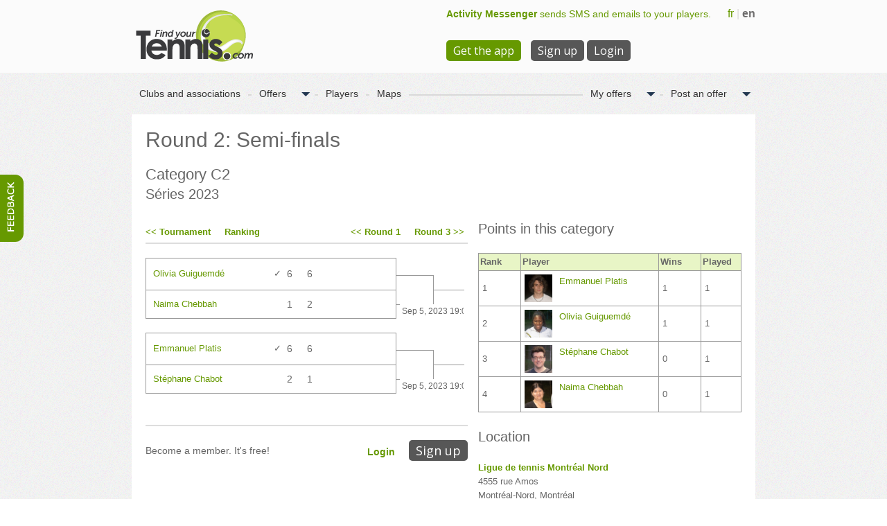

--- FILE ---
content_type: text/html; charset=utf-8;
request_url: https://findyourtennis.com/tournament/round/1497/651
body_size: 7219
content:
<!doctype>
<html lang="en">
<head>
	<title>Séries 2023, Category C2, Round 2: Semi-finals - Find Your Tennis</title>
			<link rel="alternate" hreflang="fr" href="/tournoi/ronde/1497/651"/>
	
	<link href="/img/favicon.ico" rel="shortcut icon" type="image/x-icon"/>
	<link href="/img/favicon_114.png" rel="apple-touch-icon"/>
	
	<meta http-equiv="Content-Type" content="text/html; charset=utf-8;"/>
	<meta http-equiv="content-language" content="en"/>
	<meta property="og:tag title" content="Find Your Tennis : Online league and tournament management for amateur tennis."/>
	<meta property="og:tag type" content="sports_league"/>
	<meta property="og:tag image" content="/img/logo.png"/>
	<meta property="og:tag url" content="https://www.findyourtennis.com"/>
	<meta property="og:tag site_name" content="Find Your Tennis"/>
	<meta property="og:tag app_id" content="157140771047347"/>
	
		
	<link href="/css/fyt-font/style.css?v=601f2ff773302027c27c84636e5b4422" rel="stylesheet" type="text/css" media="all" charset="utf-8"/>
	<!--[if lte IE 7]><script src="/css/fyt-font/ie7/ie7.js"></script><![endif]-->
	
	<link href="/css/tennis.css?v=601f2ff773302027c27c84636e5b4422" rel="stylesheet" type="text/css" media="all" charset="utf-8"/>
		    <link href="https://fonts.googleapis.com/css?family=Open+Sans:400,800,700,600,300,400italic,600italic" rel="stylesheet" type="text/css"/>
	
	<script type="text/javascript">if(!window.console)window.console={log:function(){}};</script>
	
			<script type="text/javascript" src="https://maps.googleapis.com/maps/api/js?sensor=true&language=en"></script>
		
			<script src="/js/jquery-1.10.2.min.js?v=601f2ff773302027c27c84636e5b4422" type="text/javascript"></script>
		<script src="/js/3rd.min.js?v=601f2ff773302027c27c84636e5b4422" type="text/javascript"></script>
		<script src="/js/tennis.min.js?v=601f2ff773302027c27c84636e5b4422" type="text/javascript"></script>
		
		
	<script type="text/javascript">window.Tennis=_.extend({},Backbone.Events);</script>
	
	<link href="/js/select2/select2.css" rel="stylesheet" type="text/css" charset="utf-8"/>
		
	<link href="/css/jquery.slk.css" rel="stylesheet" type="text/css" charset="utf-8"/>
	
			<link href="/js/feedback/feedback.css" rel="stylesheet" type="text/css" charset="utf-8"/>
		<script src="/js/feedback/feedback.js" type="text/javascript"></script>
		
	<script type="text/javascript">var _gaq=_gaq||[];_gaq.push(['_setAccount','UA-27725440-1']);_gaq.push(['_trackPageview']);(function(){var ga=document.createElement('script');ga.type='text/javascript';ga.async=true;ga.src=('https:'==document.location.protocol?'https://ssl':'http://www')+'.google-analytics.com/ga.js';var s=document.getElementsByTagName('script')[0];s.parentNode.insertBefore(ga,s);})();</script>
</head>

<body class="">
<img id="print-logo" src="/img/logo_mobile.png" alt="FYT"/><noscript><div id="noscript-warning">Find Your Tennis requires Javascript to work. Please activate Javascript in your browser or try another browser.</div></noscript>
<div id="fb-root"></div>
<script type="text/javascript">window.fbAsyncInit=function(){FB.init({appId:'157140771047347',channelURL:'https://findyourtennis.com/html/fb_channel.html',status:true,cookie:true,oauth:true,xfbml:true});$('div.facebook').show();};(function(d){var js,id='facebook-jssdk';if(d.getElementById(id)){return;}
js=d.createElement('script');js.id=id;js.async=true;js.src="//connect.facebook.net/en_US/all.js";d.getElementsByTagName('head')[0].appendChild(js);}(document));</script>


<div class="header_container">
	<div id="header">
					
			<h1 id="logo" class="fl english"><a href="/" title="Find Your Tennis : Online league and tournament management for amateur tennis.">Find Your Tennis : Online league and tournament management for amateur tennis.</a></h1>
			<!--<h2 id="location" class="fl"><a title="in Québec">Montr&eacute;al</a></h2>-->
			<div id="header_menu" class="fr">
				<div id="lang_menu">
											<a href="https://activitymessenger.com" style="font-size:14px; margin-right:20px;" title="Discover Acctivity Messenger, the messaging tool for your organization. Send text messages and emails to your players easily. Built by Martin Drapeau, the person behind Find Your Tennis.">
							<strong>Activity Messenger</strong> sends SMS and emails to your players.
						</a>
																<a id="switch-lang" href="/tournoi/ronde/1497/651">fr</a> | <span>en</span>
														</div>
				<div id="login_menu">
																		<a class="register_organization button green" href="https://mytennis.app">Get the app</a>
							<a class="signup button" href="/signup">Sign up</a>
							<a class="login button" href="https://findyourtennis.com/login?url=%2Ftournament%2Fround%2F1497%2F651">Login</a>
															</div>
			</div>
			
			</div>
</div>
<div class="middle_container">
	<div id="container">
					
						<script type="text/javascript">$(document).ready(function(){DropMenu.show({target_em:$('#offer_drop_menu')});DropMenu.show({target_em:$('#player_drop_menu')});DropMenu.show({target_em:$('#actions_drop_menu')});$('#actions_drop_menu a.add_partner').click(function(e){e.preventDefault();InviteDialog.show();return false;});});</script>

<div id="menu" class="menu">
	<div class="fl">
		<a href="/organizations" class="item " title="Featured clubs and associations">Clubs and associations</a>
	</div>
	
<div id="offer_drop_menu" class="fl">
	<a href="/offers" class="item all" title="See all offers">
				<span class="text">Offers</span>
	</a>
	<a href="#" class="item down" title="Filter by type of offer" rel="nofollow">&nbsp;<img src="/img/down.png" alt="\/"/></a>
	<ul class="options" style="display:none;">
					<li>
									<li><a href="/offers" class="all" title="See all offers">
												<span class="text">All offers</a>
					</a>
							</li>
					<li>
									<div class="separator">&nbsp;</div>
							</li>
					<li>
									<li><a href="/offers?type=partner" class="partner" title="Looking for someone to hit the ball with">
												<span class="text">Looking for a partner</a>
					</a>
							</li>
					<li>
									<li><a href="/offers?type=league" class="league" title="Looking for players to join a league">
												<span class="text">League</a>
					</a>
							</li>
					<li>
									<li><a href="/offers?type=tournament" class="tournament" title="Looking for players to register for a tournament">
												<span class="text">Tournament</a>
					</a>
							</li>
					<li>
									<li><a href="/offers?type=lessons" class="lessons" title="Lessons - Tennis coach available">
												<span class="text">Lessons - Coach available</a>
					</a>
							</li>
					<li>
									<li><a href="/offers?type=replacement" class="replacement" title="Looking for one or many replacement player(s)">
												<span class="text">Looking for a replacement</a>
					</a>
							</li>
					<li>
									<li><a href="/offers?type=practice" class="singles" title="Looking for a player to practice with">
												<span class="text">Practice</a>
					</a>
							</li>
					<li>
									<li><a href="/offers?type=singles" class="singles" title="Looking for a player for a singles match">
												<span class="text">Singles match</a>
					</a>
							</li>
					<li>
									<li><a href="/offers?type=doubles" class="doubles" title="Looking for player(s) for a doubles match">
												<span class="text">Doubles match</a>
					</a>
							</li>
					<li>
									<li><a href="/offers?type=vacant_court" class="vacant_court" title="Looking for someone to take a vacant court">
												<span class="text">Vacant court</a>
					</a>
							</li>
			</ul>
</div>	<div class="fl">
		<a href="/players" class="item " title="Most active players">Players</a>
	</div>
	<div class="fl">
		<a href="/maps" class="item" title="Find a tennis court or club near you.">Maps</a>
	</div>
	
<div id="actions_drop_menu" class="fr">
	<a href="/offer/create" class="item offer_create" title="Find a partner or players for a tournament." rel="nofollow">
				<span class="text">Post an offer</span>
	</a>
	<a href="#" class="item down" title="Filter by type of offer" rel="nofollow">&nbsp;<img src="/img/down.png" alt="\/"/></a>
	<ul class="options" style="display:none;">
					<li>
									<li><a href="/offer/create" rel="nofollow" class="offer_create" title="Find a partner or players for a tournament.">
												<span class="text">Post an offer</a>
					</a>
							</li>
					<li>
									<li><a href="/offer/create?type=league" rel="nofollow" class="offer_create" title="Create and manage your league.">
												<span class="text">Create a league</a>
					</a>
							</li>
					<li>
									<li><a href="/offer/create?type=tournament" rel="nofollow" class="offer_create" title="Create and manage your tournament.">
												<span class="text">Create a tournament</a>
					</a>
							</li>
					<li>
									<li><a href="/en/match/create" rel="nofollow" class="create_match" title="Log your score and track your statistics.">
												<span class="text">Log a match</a>
					</a>
							</li>
					<li>
									<div class="separator">&nbsp;</div>
							</li>
					<li>
									<li><a href="/organizations/register" rel="nofollow" class="register_organization" title="Register your Club or Association">
												<span class="text">Register your Club or Association</a>
					</a>
							</li>
			</ul>
</div>	
<div id="player_drop_menu" class="fr">
	<a href="/player/offers/" class="item my_offers" title="See offers I have created or taken" rel="nofollow">
				<span class="text">My offers</span>
	</a>
	<a href="#" class="item down" title="Filter by type of offer" rel="nofollow">&nbsp;<img src="/img/down.png" alt="\/"/></a>
	<ul class="options" style="display:none;">
					<li>
									<li><a href="/player/offers/" rel="nofollow" class="my_offers" title="See offers I have created or taken">
												<span class="text">My offers</a>
					</a>
							</li>
					<li>
									<li><a href="/player/partners/" rel="nofollow" class="my_partners" title="See players in my tennis network">
												<span class="text">My partners</a>
					</a>
							</li>
					<li>
									<li><a href="/player/matches/" rel="nofollow" class="my_matches" title="See my tennis matches">
												<span class="text">My matches</a>
					</a>
							</li>
					<li>
									<li><a href="/player/" rel="nofollow" class="my_profile" title="See my profile">
												<span class="text">My profile</a>
					</a>
							</li>
			</ul>
</div>	<div class="clear"></div>
</div><style type="text/css">#form div.matches{width:460px}#form div.matches table.tournament.matches{margin:0}</style>

<script type="text/javascript">$(document).ready(function(){window.round={"id":1497,"type":"round_of_4","match_type":"singles","name":"","category_id":651,"offer_id":637,"created_on":"2023-08-30 14:27:49","start":null,"end":null,"description":"","deleted":0,"num":2,"prev_id":1489,"next_id":1513,"title":"Round 2: Semi-finals","match_ids":[16386,16387],"played_match_ids":[16386,16387],"winner_ids":[18075,12618],"loser_ids":[18113,2342]};window.category={"id":651,"type":"singles","name":"C2","offer_id":637,"created_on":"2023-08-27 00:50:05","deleted":0,"description":"","user_ids":[18075,2342,12618,18107,12616,18106,18062,18113],"user_points":{"18075":0,"2342":0,"12618":0,"18107":0,"12616":0,"18106":0,"18062":0,"18113":0},"user_rank_categories":{"18075":null,"2342":null,"12618":null,"18107":null,"12616":null,"18106":null,"18062":null,"18113":null},"title":"Category C2"};window.offer={"id":637,"app":"1","type":"tournament","image":"\/img\/type\/tournament.png","start":"2023-08-28 00:00:00","end":"2023-09-14 00:00:00","owner_id":7,"facility_id":null,"organization_id":1,"taker_id":0,"title":"S\u00e9ries 2023","description":"","created_on":"2023-08-26 10:09:33","expires_on":null,"accepted_on":null,"draft":0,"court":"","cost":"0","level":"3+","spots":0,"external_url":null,"deleted":0,"communications":"email","ontake":"confirmed","tournament_league_instructions":null,"tournament_league_type":"fixed_categories","league_count_sets":"0","spots_left":0};window.users=[];window.matches=[{"id":16386,"type":"singles","user_id":18075,"other_id":18113,"user_partner_id":null,"other_partner_id":null,"user_team_id":null,"other_team_id":null,"created_on":"2023-08-30 14:27:49","played_on":"2023-09-05 19:00:00","allow_delete":1,"deleted":0,"draft":0,"title":"O Guiguemd\u00e9 vs N Chebbah, Sep 5, 2023 19:00","comment":"","user_comment":"","other_comment":"","user_partner_comment":"","other_partner_comment":"","user_points":null,"other_points":null,"offer_id":637,"facility_id":29,"court":"#3","organization_id":1,"round_id":null,"new_round_id":1497,"category_id":null,"new_category_id":651,"followup_match_id":null,"user_rank_category":null,"user_partner_rank_category":null,"other_rank_category":null,"other_partner_rank_category":null,"user_set1":6,"other_set1":1,"user_tie1":null,"other_tie1":null,"user_set2":6,"other_set2":2,"user_tie2":null,"other_tie2":null,"user_set3":null,"other_set3":null,"user_tie3":null,"other_tie3":null,"user_set4":null,"other_set4":null,"user_tie4":null,"other_tie4":null,"user_set5":null,"other_set5":null,"user_tie5":null,"other_tie5":null,"exception":null,"offer":{"id":637,"app":"1","type":"tournament","image":"\/img\/type\/tournament.png","start":"2023-08-28 00:00:00","end":"2023-09-14 00:00:00","owner_id":7,"facility_id":null,"organization_id":1,"taker_id":0,"title":"S\u00e9ries 2023","description":"","created_on":"2023-08-26 10:09:33","expires_on":null,"accepted_on":null,"draft":0,"court":"","cost":"0","level":"3+","spots":0,"external_url":null,"deleted":0,"communications":"email","ontake":"confirmed","tournament_league_instructions":null,"tournament_league_type":"fixed_categories","league_count_sets":"0","spots_left":0},"category":null,"round":null,"user":{"id":18075,"facebook_id":null,"name":"Olivia Guiguemd\u00e9","born_on":null,"email":"omguiguemde@hotmail.com","new_email":null,"confirmed_emails":[],"level":0,"timezone":"UM5","voicephone":"","mobilephone":"4384917300","confirmed_mobilephones":[],"registered_on":"2022-05-14 05:21:19","last_visit_on":null,"image":"https:\/\/findyourtennis.s3.amazonaws.com\/img\/user\/180759ZsrPMNI.png","referrer_id":null,"type":"player","facility_id":null,"organization_id":null,"lang":"fr","city":null,"saying":null,"rank":null,"newsletter":1,"deleted":0,"duplicate":0,"title":"Olivia Guiguemd\u00e9","short_name":"O Guiguemd\u00e9","unclaimed":false,"points":0,"ranking":2,"played":3,"won":2},"user_partner":null,"other":{"id":18113,"facebook_id":null,"name":"Naima Chebbah","born_on":null,"email":"naimachebbah52@gmail.com","new_email":null,"confirmed_emails":["naimachebbah52@gmail.com"],"level":3,"timezone":"UM5","voicephone":"","mobilephone":"4389782722","confirmed_mobilephones":[],"registered_on":"2023-05-31 17:10:16","last_visit_on":"2023-06-29 18:07:08","image":"https:\/\/findyourtennis.s3.amazonaws.com\/img\/user\/181136WLls8rv.png","referrer_id":null,"type":"player","facility_id":null,"organization_id":null,"lang":"fr","city":"Montr\u00e9al","saying":null,"rank":null,"newsletter":1,"deleted":0,"duplicate":0,"title":"Naima Chebbah (3.0)","short_name":"N Chebbah","unclaimed":false,"points":0,"ranking":4,"played":2,"won":1},"other_partner":null,"user_team":null,"other_team":null,"winner_id":18075,"winner_partner_id":null,"winner_team_id":null,"facility":{"id":29,"name":"Calixa-Lavallee","description":"","courts":4,"surface":"","environment":"","phone":"","url":"","image":null,"region":"Montr\u00e9al","address":"4555 Rue d'Amos","borough":"Montr\u00e9al-Nord","city":"Montr\u00e9al","state":"QC","zip":"H1H 1P9","country":"CA","latitude":45.5986091,"longitude":-73.6401185,"timezone":"UM5","approved":"1","deleted":"0","fyt_url":"https:\/\/findyourtennis.com\/courts\/29\/Calixa-Lavallee,-Montr\u00e9al-Nord,-Montr\u00e9al","fyt_maps_url":"https:\/\/findyourtennis.com\/maps\/#latitude=45.5986091&longitude=-73.6401185&term=Calixa-Lavallee&object=facility29","long_name":"Calixa-Lavallee, Montr\u00e9al-Nord, Montr\u00e9al"},"users_title":"O Guiguemd\u00e9","others_title":"N Chebbah","context":"S\u00e9ries 2023","context_url":"\/offer\/637","played":true,"score":"6-1, 6-2"},{"id":16387,"type":"singles","user_id":12618,"other_id":2342,"user_partner_id":null,"other_partner_id":null,"user_team_id":null,"other_team_id":null,"created_on":"2023-08-30 14:27:49","played_on":"2023-09-05 19:00:00","allow_delete":1,"deleted":0,"draft":0,"title":"E Platis vs S Chabot, Sep 5, 2023 19:00","comment":"","user_comment":"","other_comment":"","user_partner_comment":"","other_partner_comment":"","user_points":null,"other_points":null,"offer_id":637,"facility_id":29,"court":"#4","organization_id":1,"round_id":null,"new_round_id":1497,"category_id":null,"new_category_id":651,"followup_match_id":null,"user_rank_category":null,"user_partner_rank_category":null,"other_rank_category":null,"other_partner_rank_category":null,"user_set1":6,"other_set1":2,"user_tie1":null,"other_tie1":null,"user_set2":6,"other_set2":1,"user_tie2":null,"other_tie2":null,"user_set3":null,"other_set3":null,"user_tie3":null,"other_tie3":null,"user_set4":null,"other_set4":null,"user_tie4":null,"other_tie4":null,"user_set5":null,"other_set5":null,"user_tie5":null,"other_tie5":null,"exception":null,"offer":null,"category":null,"round":null,"user":{"id":12618,"facebook_id":null,"name":"Emmanuel Platis","born_on":null,"email":"emmanp2003@gmail.com","new_email":null,"confirmed_emails":[],"level":0,"timezone":"UM5","voicephone":"","mobilephone":"5149729824","confirmed_mobilephones":[],"registered_on":"2021-05-24 02:38:56","last_visit_on":null,"image":"https:\/\/findyourtennis.s3.amazonaws.com\/img\/user\/12618IC5Ya1IW.png","referrer_id":null,"type":"player","facility_id":null,"organization_id":null,"lang":"en","city":null,"saying":null,"rank":null,"newsletter":1,"deleted":0,"duplicate":0,"title":"Emmanuel Platis","short_name":"E Platis","unclaimed":false},"user_partner":null,"other":{"id":2342,"facebook_id":null,"name":"St\u00e9phane Chabot","born_on":null,"email":"s.chabot@maestro.ca","new_email":null,"confirmed_emails":[],"level":0,"timezone":"UM5","voicephone":"4383823637","mobilephone":"4383972114","confirmed_mobilephones":[],"registered_on":"2016-08-19 20:40:21","last_visit_on":null,"image":"https:\/\/findyourtennis.s3.amazonaws.com\/img\/user\/2342aQCl6DWu.png","referrer_id":null,"type":"player","facility_id":29,"organization_id":1,"lang":"fr","city":"Montr\u00e9al","saying":null,"rank":null,"newsletter":1,"deleted":0,"duplicate":0,"title":"St\u00e9phane Chabot","short_name":"S Chabot","unclaimed":false},"other_partner":null,"user_team":null,"other_team":null,"winner_id":12618,"winner_partner_id":null,"winner_team_id":null,"facility":{"id":29,"name":"Calixa-Lavallee","description":"","courts":4,"surface":"","environment":"","phone":"","url":"","image":null,"region":"Montr\u00e9al","address":"4555 Rue d'Amos","borough":"Montr\u00e9al-Nord","city":"Montr\u00e9al","state":"QC","zip":"H1H 1P9","country":"CA","latitude":45.5986091,"longitude":-73.6401185,"timezone":"UM5","approved":"1","deleted":"0","fyt_url":"https:\/\/findyourtennis.com\/courts\/29\/Calixa-Lavallee,-Montr\u00e9al-Nord,-Montr\u00e9al","fyt_maps_url":"https:\/\/findyourtennis.com\/maps\/#latitude=45.5986091&longitude=-73.6401185&term=Calixa-Lavallee&object=facility29","long_name":"Calixa-Lavallee, Montr\u00e9al-Nord, Montr\u00e9al"},"users_title":"E Platis","others_title":"S Chabot","context":"","context_url":"","played":true,"score":"6-2, 6-1"}];$('table.tournament.matches').bindMatches(window.matches,'/tournament/');var form_em=$('#form');var buttons_em=form_em.find('a.button, a.no_button');var send_em=form_em.find('a.send');var message_em=form_em.find('p.ajax_reply');send_em.click(function(e){e.preventDefault();if(send_em.hasClass('disabled'))return false;var message=window.lang.get('check_this_out')+'\n';message+=offer['title']+', '+category['title']+', '+round['title']+'\n';message+=location.href;SendMessageManyDialog.show({users:window.partners,title:window.lang.get('send_to_partners'),message:message});return false;});$('a.modify_round').click(function(e){e.preventDefault();var $dialog=EditNewRoundDialog.show({round:round,category:category,offer:offer,url:$(this).attr('href')});return false;});$('a.delete_round').click(function(e){e.preventDefault();var button_em=$(this);r=confirm(window.lang.get('round_confirm_delete'));if(!r)return false;message_em.removeClass('ok error').html(window.lang.get('ajax_wait'));buttons_em.addClass('disabled');_.ajax($(this).attr('href'),'GET',null,'json',function(object){if(object.code=='ok'){message_em.addClass('ok').html(object.content);if(object.redirect)window.location=object.redirect;}else{buttons_em.removeClass('disabled');message_em.addClass('error').html(object.content);}});return false;});$('a.add_round').click(function(e){e.preventDefault();var url=$(this).attr('href');_.ajax('/api/category/'+category.id,'GET',null,'json',function(object){if(object.code=='ok'){var $dialog=AddNewRoundDialog.show({category:object.content,offer:offer,url:url,users:users});}else{alert(object.content);}});return false;});});</script>

<div class="full_pane">
	<div class="page_title">
		<h1>Round 2: Semi-finals</h1>
		<h2>Category C2</h2>
		<h3>Séries 2023</h3>
	</div>
	<div class="fl left_pane">
		<form class="form" method="post" action="#" id="form">
			
			<div class="links">
				<a class="fl back" href="/tournament/637">&lt;&lt; Tournament</a>
				<a class="fl rankings" href="/tournament/ranking/637">Ranking</a>
									<a class="fr next" href="/tournament/round/1513/651">Round 3 &gt;&gt;</a>
													<a class="fr prev" href="/tournament/round/1489/651">&lt;&lt; Round 1</a>
								<div class="clear"></div>
			</div>
			
			<div class="separator">&nbsp;</div>
			
			<div class="matches">
				<table class="tournament matches">
	<tbody>
										<tr class="user">
				<td rowspan="2" class="user player">
					<div class="user player" match_id="16386">
																<a href="/player/18075" title="Olivia Guiguemdé. See player profile.">
			Olivia Guiguemdé		</a>
															<div class="fr user marker" title="">
															&#10003;
														</div>
							<div class="clear"></div>
											</div>
				</td>
				<td rowspan="2" class="user score">
					<input class="set " type="text" name="user_set1" match_id="16386" value="6" readonly="readonly" tabindex="100"/>
					<input class="set " type="text" name="user_set2" match_id="16386" value="6" readonly="readonly" tabindex="102"/>
					<input class="set " type="text" name="user_set3" match_id="16386" value="" readonly="readonly" tabindex="104"/>
									</td>
				<td class="empty border-bottom drop_menu config">
									</td>
				<td class="empty">&nbsp;</td>
			</tr>
			<tr>
				<td class="empty border-right">&nbsp;</td>
				<td class="empty border-bottom">&nbsp;</td>
			</tr>
			<tr class="other">
				<td rowspan="2" class="other player">
					<div class="other player" match_id="16386">
																<a href="/player/18113" title="Naima Chebbah (3.0). See player profile.">
			Naima Chebbah		</a>
															<div class="fr other marker" title="">
															</div>
							<div class="clear"></div>
											</div>
				</td>
				<td rowspan="2" class="other score">
					<input class="set " type="text" name="other_set1" match_id="16386" value="1" readonly="readonly" tabindex="101"/>
					<input class="set " type="text" name="other_set2" match_id="16386" value="2" readonly="readonly" tabindex="103"/>
					<input class="set " type="text" name="other_set3" match_id="16386" value="" readonly="readonly" tabindex="105"/>
									</td>
				<td class="empty border-bottom border-right">&nbsp;</td>
				<td class="empty">&nbsp;</td>
			</tr>
			<tr>
				<td class="empty played_on">
											<input class="played_on " type="text" name="played_on" match_id="16386" value="Sep 5, 2023 19:00" readonly="readonly"/>
									</td>
			</tr>
			<tr>
				<td class="empty">&nbsp;</td>
				<td class="empty"></td>
				<td class="empty">&nbsp;</td>
				<td class="empty">&nbsp;</td>
			</tr>
								<tr class="user">
				<td rowspan="2" class="user player">
					<div class="user player" match_id="16387">
																<a href="/player/12618" title="Emmanuel Platis. See player profile.">
			Emmanuel Platis		</a>
															<div class="fr user marker" title="">
															&#10003;
														</div>
							<div class="clear"></div>
											</div>
				</td>
				<td rowspan="2" class="user score">
					<input class="set " type="text" name="user_set1" match_id="16387" value="6" readonly="readonly" tabindex="110"/>
					<input class="set " type="text" name="user_set2" match_id="16387" value="6" readonly="readonly" tabindex="112"/>
					<input class="set " type="text" name="user_set3" match_id="16387" value="" readonly="readonly" tabindex="114"/>
									</td>
				<td class="empty border-bottom drop_menu config">
									</td>
				<td class="empty">&nbsp;</td>
			</tr>
			<tr>
				<td class="empty border-right">&nbsp;</td>
				<td class="empty border-bottom">&nbsp;</td>
			</tr>
			<tr class="other">
				<td rowspan="2" class="other player">
					<div class="other player" match_id="16387">
																<a href="/player/2342" title="Stéphane Chabot. See player profile.">
			Stéphane Chabot		</a>
															<div class="fr other marker" title="">
															</div>
							<div class="clear"></div>
											</div>
				</td>
				<td rowspan="2" class="other score">
					<input class="set " type="text" name="other_set1" match_id="16387" value="2" readonly="readonly" tabindex="111"/>
					<input class="set " type="text" name="other_set2" match_id="16387" value="1" readonly="readonly" tabindex="113"/>
					<input class="set " type="text" name="other_set3" match_id="16387" value="" readonly="readonly" tabindex="115"/>
									</td>
				<td class="empty border-bottom border-right">&nbsp;</td>
				<td class="empty">&nbsp;</td>
			</tr>
			<tr>
				<td class="empty played_on">
											<input class="played_on " type="text" name="played_on" match_id="16387" value="Sep 5, 2023 19:00" readonly="readonly"/>
									</td>
			</tr>
			<tr>
				<td class="empty">&nbsp;</td>
				<td class="empty"></td>
				<td class="empty">&nbsp;</td>
				<td class="empty">&nbsp;</td>
			</tr>
			</tbody>
</table>			</div>
			<br/>
			
			<div class="separator">&nbsp;</div>

			<div class="buttons">
									<div class="fl not_logged_action">Become a member. It's free!</div>
<a class="fr button signup" href="/signup">Sign up</a>
<a class="fr no_button login" href="https://findyourtennis.com/login?url=%2Ftournament%2Fround%2F1497%2F651">Login</a>								<div class="clear"></div>
			</div>
			
			<p class="print ajax_reply">&nbsp;</p>
		</form>
	</div>
	<div class="fl right_pane">

			<h3>Points in this category</h3>
		<br/>
		<table class="rankings">
	<tbody>
		<tr>
			<th class="ranking">Rank</th>
			<th class="player">Player</th>
			<th class="points">Wins</th>
							<th class="played">Played</th>
					</tr>
								<tr id="player_12618">
				<td class="ranking">1</td>
				<td class="player">
					<div class="fl image"><img src="https://findyourtennis.s3.amazonaws.com/img/user/12618IC5Ya1IW.png" alt="Emmanuel Platis"/></div>
					<div class="fl info">
						<div class="name">			<a href="/player/12618" title="Emmanuel Platis. See player profile.">
			Emmanuel Platis		</a>
	</div>
													<div class="subtitle"></div>
											</div>
					<div class="clear"></div>
				</td>
				<td class="points">1</td>
									<td class="played">1</td>
							</tr>
						<tr id="player_18075">
				<td class="ranking">2</td>
				<td class="player">
					<div class="fl image"><img src="https://findyourtennis.s3.amazonaws.com/img/user/180759ZsrPMNI.png" alt="Olivia Guiguemdé"/></div>
					<div class="fl info">
						<div class="name">			<a href="/player/18075" title="Olivia Guiguemdé. See player profile.">
			Olivia Guiguemdé		</a>
	</div>
													<div class="subtitle"></div>
											</div>
					<div class="clear"></div>
				</td>
				<td class="points">1</td>
									<td class="played">1</td>
							</tr>
						<tr id="player_2342">
				<td class="ranking">3</td>
				<td class="player">
					<div class="fl image"><img src="https://findyourtennis.s3.amazonaws.com/img/user/2342aQCl6DWu.png" alt="Stéphane Chabot"/></div>
					<div class="fl info">
						<div class="name">			<a href="/player/2342" title="Stéphane Chabot. See player profile.">
			Stéphane Chabot		</a>
	</div>
													<div class="subtitle"></div>
											</div>
					<div class="clear"></div>
				</td>
				<td class="points">0</td>
									<td class="played">1</td>
							</tr>
						<tr id="player_18113">
				<td class="ranking">4</td>
				<td class="player">
					<div class="fl image"><img src="https://findyourtennis.s3.amazonaws.com/img/user/181136WLls8rv.png" alt="Naima Chebbah"/></div>
					<div class="fl info">
						<div class="name">			<a href="/player/18113" title="Naima Chebbah (3.0). See player profile.">
			Naima Chebbah		</a>
	</div>
													<div class="subtitle"></div>
											</div>
					<div class="clear"></div>
				</td>
				<td class="points">0</td>
									<td class="played">1</td>
							</tr>
						</tbody>
</table>		<br/>
		
			<h3>Location</h3>
		
<script type="text/javascript">$(document).ready(function(){Map.codeRecord({"id":1,"name":"Ligue de tennis Montr\u00e9al Nord","description":"","phone":"514-258-2419","email":"","url":"https:\/\/tennismontrealnord.ca","image":"https:\/\/findyourtennis.s3.amazonaws.com\/img\/organization\/1sje14S9A.png","facebook_url":"","region":"Montr\u00e9al","address":"4555 rue Amos","borough":"Montr\u00e9al-Nord","city":"Montr\u00e9al","state":"","zip":"","country":"CA","latitude":45.5970934,"longitude":-73.6386046,"timezone":"UM5","approved":"1","deleted":"0","fyt_url":"https:\/\/findyourtennis.com\/organizations\/1\/Ligue-de-tennis-Montr\u00e9al-Nord,-Montr\u00e9al-Nord,-Montr\u00e9al","fyt_maps_url":"https:\/\/findyourtennis.com\/maps\/#latitude=45.5970934&longitude=-73.6386046&term=Ligue+de+tennis+Montr%C3%A9al+Nord&object=organization1","long_name":"Ligue de tennis Montr\u00e9al Nord, Montr\u00e9al-Nord, Montr\u00e9al","facility_ids":[2,29,33,34],"owner_id":null,"owner":null});});</script>

<script type="text/template" id="facility_template">
	<div class="fl left">
		<div class="name"><a href="<%=fyt_url%>" target="_blank"><%=name%></a></div>
		<div class="address"><%=Map.record2addressPrint({address:address, borough:borough, city:city, zip:zip, phone:phone}, "<br/>")%></div>
		<% if (url && url.length) { %>
			<div class="url"><a href="<%=url%>" target="_blank"><%=url%></a></div>
		<% } %>
	</div>
	<div class="fr right">
		<div class="courts"><%=courts%> courts</div>
	</div>
	<div class="clear"></div>
	</script>

<script type="text/template" id="organization_template">
	<div class="fl left">
		<div class="name"><a href="<%=fyt_url%>" target="_blank"><%=name%></a></div>
		<div class="address"><%=Map.record2addressPrint({address:address, borough:borough, city:city, zip:zip, phone:phone}, "<br/>")%></div>
		<% if (url && url.length) { %>
			<div class="url"><a href="<%=url%>" target="_blank"><%=url%></a></div>
		<% } %>
	</div>
	<div class="fr right">
	</div>
	<div class="clear"></div>
	</script>


<div id="facility_address" class="map_address">
		</div>

<div id="organization_address" class="map_address">
	<div class="fl left">
	<div class="name"><a href="https://findyourtennis.com/organizations/1/Ligue-de-tennis-Montréal-Nord,-Montréal-Nord,-Montréal" target="_blank">Ligue de tennis Montréal Nord</a></div>
	<div class="address">4555 rue Amos<br/>Montréal-Nord, Montréal<br/>CA<br/>514-258-2419<br/></div>
			<div class="url"><a href="https://tennismontrealnord.ca" target="_blank">https://tennismontrealnord.ca</a></div>
	</div>
<div class="fr right">
</div>
<div class="clear"></div>
	</div>		<br/>
				
	<h3>Regulations</h3>
			<div class="no_instructions">There are no terms or instructions</div>
	</div>	<div class="clear"></div>
</div>
			
			</div>
</div>

<div id="footer">
			
		<ul class="fl nav">
			<li><div class="fb-like" data-send="false" data-width="250" data-show-faces="false" data-href="https://www.findyourtennis.com"></div></li>
		</ul>
		<ul class="fr nav">
							<li class="fl"><a href="/app/mobile/1?url=https%3A%2F%2Ffindyourtennis.com%2Ftournament%2Fround%2F1497%2F651" rel="nofollow">Mobile</a></li>
						<li class="fl"><a href="/">Home</a></li>
			<li class="fl"><a href="https://mytennis.app">Get the app</a></li>
			<li class="fl"><a href="/help">Help</a></li>
			<li class="fl"><a href="/about">About Us</a></li>
			<li class="fl"><a href="/html/privacy.html">Privacy</a></li>
			<li class="fl"><a href="/html/terms.html">Terms</a></li>
		</ul>
		<div class="clear"></div>
		<div class="copyright">&copy; 2011-2018 Find Your Tennis</div>
		
	</div>

</body>
</html>

--- FILE ---
content_type: text/html; charset=utf-8
request_url: https://findyourtennis.com/app/getEssentials?_=1768912426718
body_size: 15887
content:
{"content":{"lang":{"language":"english","alias":"en","dictionary":{"":"","find_your_tennis":"Find Your Tennis","find_your_tennis_url":"www.findyourtennis.com","offer":"Offer","offers":"Offers","1_other_offer":"1 other offer","other_offers":"%s other offers","partners":"Partners","signup":"Sign up","settings":"Settings","save":"Save","saving":"Saving...","login":"Login","submit":"Submit","logout":"Logout","welcome":"Welcome","or":"or","at":"at","re":"Re","name":"Name","email":"Email","sms":"SMS","both":"Both","password":"Password","confirm":"Confirm","level":"Level","level_num":"Level %z","level_of_play":"Level of play","levels_of_play":"Levels of play","level_of_play_num":"Level of play %z","title":"Title","mobilephone":"Mobile phone","mobile":"Mobile","home":"Home","voicephone":"Telephone","facility":"Facility","organization":"Organization","organizations":"Organizations","club":"Club","clubs":"Clubs","association":"Association","league":"League","tour":"Tour","address":"Address","type_of_offer":"Type of offer","communications":"Communications","preview":"Preview","create":"Create","see_offer":"See offer","manage_offer":"Manage offer","see_match":"See match","manage_match":"Manage match","publish":"Publish","take":"Take","contact":"Contact","accept":"Accept","decline":"Decline","na":"NA","available_courts":"Available courts","court":"Court","courts":"courts","favorite_court":"Favorite court","cost":"Cost","date":"Date","time":"Time","start_time":"Start time","end_time":"End time","description":"Description","description_and_instructions":"Terms & instructions","regulations":"Regulations","warning":"Warning","setup":"Setup","choose_one":"Choose one","all":"All","all_offers":"All offers","any":"Any","find_all":"See all offers","vacant_court":"Vacant Court","vacant_court_many":"%s Vacant courts","match_single":"One player wanted","match_many":"%s players wanted","offer_posted_by":"Posted by %s","player":"Player","players":"Players","partner":"Partner","practice":"Practice","my_offers":"My offers","see_my_offers":"See offers I have created or taken","my_partners":"My partners","see_my_partners":"See players in my tennis network","my_profile":"My profile","see_my_profile":"See my profile","my_matches":"My matches","see_my_matches":"See my tennis matches","back":"Back","cancel":"Cancel","close":"Close","close_dialog":"Close dialog","delete":"Delete","restore":"Restore","modify":"Modify","end_offer":"End offer","cancel_offer":"Cancel offer","update":"Update","hello":"Hello","previous":"Previous","next":"Next","examples":"Examples","posted":"Posted","spots_available":"Spots available","courts_available":"Courts available","spots":"spots","spot":"spot","fulfilled":"Fulfilled","spots_left":"%s spots left","spot_left":"1 spot left","courts_left":"%s courts left","court_left":"1 court left","remove":"Remove","send":"Send","select_all":"Select all","clear_all":"Clear all","clear":"Clear","message":"Message","messages":"Messages","help":"Help","faq":"FAQ","frequently_asked_questions":"Frequently Asked Questions","links":"Links","person_in_charge":"Person in charge","website":"Website","facebook_page":"Facebook page","book_online":"book online","coordinates":"coordinates","tel":"Tel","cell":"Cell","full_site":"Full Site","share":"Share","external_url":"External link","registration_url":"Link to registration","expires_on":"Expires on %s","end_date":"End date","registration":"Registration","start":"Start","end":"End","add":"Add","offers_to_play_tennis":"Offers to play tennis","comment":"Comment","city":"City","state_province":"State or province","country":"Country","type":"Type","no":"No","yes":"Yes","winner":"winner","loser":"defeated","winners":"winners","losers":"defeated","generic_action_not_logged":"Become a member. It's free!","instructions":"Instructions","location":"Location","email_was_sent":"An email was sent.","optional":"Optional","replacement":"Replacement","replacements":"Replacements","team":"Team","teams":"Teams","captain":"Captain","fixture":"Fixture","fixtures":"Fixtures","directions":"Getting there","incomplete":"Incomplete","print":"Print","brackets":"Brackets","see_more":"See more","open":"Open","administrator":"Administrator","administrators":"Administrators","sponsors":"Sponsors","today":"Today","ajax_wait":"Please wait...","ajax_success":"Success! Please wait...","ajax_not_logged_in":"You are no longer logged in!","ajax_message_sent":"Your message was sent.","ajax_message_saved":"Your message was saved.","ajax_message_posted_sent":"Your message was posted and sent.","error_make_a_choice":"Please choose an option","error_permission_denied":"You do not have permission","error_already_account":"You already have an account. Please log in.","error_email_already_used":"This email is already used by another account.","error_mobilephone_already_used":"This mobile telephone number is already used by another account.","error_already_logged":"You are already logged in!","error_login_invalid":"Invalid email or password","error_login_email_not_confirmed":"Your email address is not confirmed. Please check your Inbox for an email from us.","error_invalid_email":"Invalid email %s","error_invalid_password":"Invalid password","error_invalid_current_password":"Invalid current password","error_password_length":"Your password is too short or too long. It must be between 4 and 20 characters.","error_password_confirm_not_match":"The confirmation password you entered does not match your password.","error_invalid_level":"Invalid level %s. Must be one of: 1.0, 1.5, 2.0, 2.5, 3.0, 3.5, 4.0, 4.5 or 5.0","error_invalid_lang":"Invalid language %s. Must be English or French.","error_invalid":"Invalid %s","error_invalid_attribute":"Invalid attribute %s","error_invalid_telephone":"Invalid telephone %s","error_missing_or_empty":"Missing or empty %s","error_missing":"Missing %s","error_empty":"Empty %s","error_start_end_time":"End time must be after start time","error_invalid_facility":"Please choose a facility","error_offer_permission_denied":"You do not have permission to change this offer","error_offer_not_in_future":"The offer must be for some time in the future","error_taker_cannot_be_owner":"You cannot take your own offer","error_accept_cannot_be_owner":"You cannot accept your own offer","error_offer_expired":"This offer has expired.","error_offer_fulfilled":"This offer is already fulfilled.","error_offer_not_enough_spots":"There are not enough spots left to add %s players.","error_already_taken_offer":"You have already accepted this offer.","error_player_already_on_offer":"%s has already accepted this offer.","error_unexpected":"Unexpected error","error_unexpected_sms_confirm":"Unexpected error. We will send you an SMS to confirm your telephone.","error_unexpected_sms":"Unexpected error. We will send you an SMS.","error_no_partner_chosen":"Please select at least one partner.","error_not_a_partner":"%s is not one of your partners.","error_no_message_entered":"Please type in a message.","error_message_too_long":"Your message is too long. Please keep it under 140 characters.","error_message_too_long_num":"Your message is too long. Please keep it under %z characters.","error_you_have_no_partners":"You have no playing partners. Please invite someone.","error_match_missing_player":"A match is missing a player.","error_no_account":"No account is linked to that email. Please create an account.","error_player_twice":"A player was entered twice.","site_tag":"Find Your Tennis : Online league and tournament management for amateur tennis.","site_location":"in Qu\u00e9bec","footer_home":"Home","footer_about_us":"About Us","footer_privacy":"Privacy","footer_terms":"Terms","filter_by_type":"Filter by type of offer","noscript_warning":"Find Your Tennis requires Javascript to work. Please activate Javascript in your browser or try another browser.","call_us":"Call us","offers_title":"Offers to play tennis : leagues, tournaments, find a playing partner, find a coach, find a remplacement.","site_meta_description":"Tools for clubs. Profiles for players. Offers to play tennis. Share your tennis life with the world.","our_partners":"Our partners","how_smallprint":"*Limited time offer","how_player_action":"Signup and get started","how_club_action":"Contact us to get started","how_player_title":"Tennis players","how_player_p1":"Create and manage your personal tennis profile for free.","how_player_p2":"Keep track of your match, league and tournament results.","how_player_p3":"Find a partner to play or practice with. Post an offer to find someone in your area and of your level of play.","how_player_p4":"Find courts, clubs and leagues across Quebec.","how_club_title":"Tennis clubs and leagues","how_club_p1":"Manage your leagues and tournaments.","how_club_p2":"Create and customize a dedicated page for your league.","how_club_p3":"Get dynamic leaderboards and match results.","how_club_p4":"Manage your page from your mobile devices.","cta_offer":"Find a partner or players for a tournament.","cta_offer_button":"Post an offer","cta_match":"Log your score and track your statistics.","cta_match_button":"Log a match","cta_partner":"Expand your tennis network. Keep contact information.","cta_partner_button":"Invite a friend","cta_league":"Create and manage your league.","cta_league_button":"Create a league","cta_tournament":"Create and manage your tournament.","cta_tournament_button":"Create a tournament","carousel1_title":"Find Your Tennis","carousel1_subtitle":"The online home of amateur tennis","carousel1_more":"Tools for clubs. Profiles for players.<br\/>Share your tennis life with the world.","carousel1_call_to_action":"Sign up now","carousel2_title":"Tennis Clubs","carousel2_subtitle":"Manage Leagues and Tournaments Online","carousel2_more":"Player registration, matches, rounds, leaderboards.<br\/>For your players and the world to see.","carousel2_call_to_action":"Browse featured clubs and associations","carousel3_title":"Tennis Players","carousel3_subtitle":"Your tennis life online","carousel3_more":"Keep track of your wins and losses, find a playing partner,<br\/>find a game. Share your tennis life with the world.","carousel3_call_to_action":"Browse the list of most active players","carousel4_title":"Maps","carousel4_subtitle":"Find a court or club near you","carousel4_more":"Made for mobile. At home or on the go. Try it out.","carousel4_call_to_action":"Go to Maps","signup_agree_terms":"By clicking on Sign up you agree to the <a href=\"\/html\/terms.html\" target=\"_blank\">Terms and Conditions<\/a>.","signup_facebook":"Sign up with Facebook","login_facebook":"Login with Facebook","login_facebook_welcome":"Welcome!","login_facebook_good_to_see_you":"Welcome back!","login_facebook_cancelled":"You cancelled connecting with Facebook","login_have_facebook":"Do you have a Facebook account?","login_with_facebook":"Login with Facebook","forgot_password":"Forgot your password?","forgot_password_page_title":"Forgot your password","forgot_password_email_input":"Please type in your email. We will send you a link to reset your password.","login_redirect_message":"Please login and we will take you to the page you wanted.","welcome_title":"Welcome to Find Your Tennis!","welcome_first_thing":"First things first: Set up your profile.","welcome_first_thing_p":"Tell us what your level of play is. Upload a picture so others can see you. And be sure to put in your mobile phone to receive game confirmations via text messages.","welcome_mobile_app":"If you signed up with the mobile application <strong>Tennis App<\/strong>, this step is optional. You may use the mobile app now. <strong>Find Your Tennis<\/strong> is the web version of the same software. You may use it as well.","thankyou_title":"Thank you for signing up!","thankyou_innstructions":"We sent you an email. It contains a link to confirm your email. Once you click on it, you will be able to log in.","thankyou_check_spam":"If you don't find that email in your Inbox, look in your Spam folder.","password_reset":"Password reset","password_reset_page_title":"Password Reset","password_reset_page_info":"Type in your new password","forgot_password_email_sent":"We sent you an email with a link to reset your password. Check your inbox.","email_password_reset_please":"Click here to reset your password.","email_password_reset_regards":"Hope to see you soon!","settings_page_title":"Your Settings","settings_update_success":"Your settings were changed.","settings_change_password":"Change password","settings_current_password":"Current password","settings_new_password":"New password","settings_confirm_password":"Confirm password","settings_change_password_success":"Password successfully changed!","settings_your_picture":"Your picture","settings_upload":"Upload an image","settings_upload_not_image":"The file you uploaded is not a valid image.","settings_missing":"Missing!","settings_missing_email":"Missing! Necessary for us to contact you.","settings_missing_level":"Level of play missing! For example 1.5 or 3.0.","settings_missing_mobilephone":"Mobile phone missing! Set it for us to reach you with text messages.","settings_missing_mobilephone_short":"Missing! Set it for us to reach you with text messages.","settings_missing_picture":"Your picture is missing!","settings_use_facebook_picture":"or Use your picture in Facebook","settings_confirm_new_email":"Your new email %s needs to be confirmed","settings_confirm_new_mobilephone":"Your mobile phone needs to be confirmed. Please check your text messages.","settings_confirm_email":"Your email %s needs to be confirmed. Please check your inbox.","settings_confirm_mobilephone":"Your mobile phone %s needs to be confirmed. Please check your text messages.","settings_email_changed":"Your email was confirmed and successfully changed.","settings_mobilephone_changed":"Your mobile phone was confirmed and successfully changed.","settings_mobilephone_confirmed":"Your mobile phone was confirmed.","settings_voicephone_changed":"Your telephone was successfully changed.","settings_note":"Note: Your email and telephone numbers will be kept private. They will be used solely to communicate with you on offers you have posted or taken. We will not spam you.","settings_mobilephone_reply_to_confirm":"To confirm your telephone, please reply to this message with: %s","settings_reset_male_image":"Use default image - male","settings_reset_female_image":"Use default image - female","language_for_communications":"Language for communications","francais":"French","english":"English","switch_mobile":"Switch to mobile","switch_web":"Leave mobile","switch_lang":"En fran\u00e7ais","see_my_public_profile":"See my public profile","player_profile":"Player profile","favortie_court":"Favorite court","player_profile_description":"%s's tennis profile. Statistics and match, league and tournament history.","player_profile_deleted":"Player profile was deleted","player_matches_description":"Tennis matches for %s. %s.","see_player_profile":"See player profile.","see_player_offers":"See player's offers","offers_player_has_number":"%s has %s offers","settings_newsletter":"I want to receive the Find Your Tennis newsletter by email","settings_date_of_birth":"Date of birth","newsletter":"newsletter","settings_click_to_see":"Click to modify your account settings.","about_why_title":"Why Find Your Tennis?","about_why_p1":"We want you to get out there and play tennis. We'll help you find a game, an available court or a tennis partner. We'll show you offers to play, even last minute.","about_why_p2":"Find Your Tennis began in the Greater Montr&eacute;al region and now covers the entire province of Quebec. If your region isn't represented yet, come back and see us in the future!","about_partnership_title":"Partner With Us","about_parternship_p1":"If you manage a private club or public tennis facility, you can post offers to fill missing players in leagues or tournaments. You can even fill up your  vacant courts last minute. Just sign up and get going!","about_contact_title":"Contact Us","about_contact_p1":"If you need help or have special requests, we're eager to help. Send us an email at <a href=\"mailto:info@findyourtennis.com\">info@findyourtennis.com<\/a>.","about_founders_title":"Who We Are","about_founders_p1":"Find Your Tennis was created by two guys who are passionate about tennis.","about_founders_martin":"<a href=\"http:\/\/ca.linkedin.com\/pub\/martin-drapeau\/1\/838\/61\" target=\"_blank\">Martin Drapeau<\/a> is the technical guy. Martin is also CTO at <a href=\"http:\/\/www.amilia.com\">Amilia<\/a>.","about_founders_alain":"<a href=\"http:\/\/www.linkedin.com\/pub\/alain-mussely\/42\/7b0\/127\" target=\"_blank\">Alain Mussely<\/a> is the business guy. Alain is also a pilot for Bombardier Flexjet.","about_contributors":"Design and graphics by <a href=\"http:\/\/alfonsorivas.com\/\" target=\"_blank\">Alfonso Rivas<\/a>.<br\/>Copy and translation by Julie Pronovost.","about_media_title":"Promotional Material","about_media_p1":"The following promotional material is available for download. It can be used in your presentations, websites, sports facilities, tennis leagues or community billboards.","logo":"Logo","about_media_flyer":"Promotional leaflet (5.5'' x 8.5'')","about_media_poster_11":"Poster (8.5'' x 11'')","about_media_poster_17":"Poster (11'' x 17'')","online_resources":"Online Resources","online_resources_description":"We built Find Your Tennis to be intuitive. If you're stuck its ok though. Here are some resources to help you. If all else fails, don't hesitate to contact us.","videos":"Videos","video_tutorials":"Videos tutorials","about_advertising":"Advertising","about_advertising_p":"You can advertise on Find Your Tennis. Currently we rent a 340x200 pixel card on content pages. Please inquire for pricing: by email at <a href=\"mailto:info@findyourtennis.com\">info@findyourtennis.com<\/a>.","feedback_title":"Feedback","feedback_tooltip":"Send us your feedback","feedback_your_email":"Your email address","feedback_your_feedback":"Your feedback","feedback_powered_by_planbox":"Powered by Planbox","feedback_error_valid_email":"Please provide a valid email address","feedback_error_missing_feedback":"Please type in your feedback","feedback_ajax_success":"We received your feedback. Thank you!","feedback_ajax_error":"There was an error.","create_offer":"Create an offer","create_offer_tooltip":"Create an offer - players wanted, vacant court, looking for a partner, or registration to a league","no_offers":"No offers found","choose_level":"Please choose a level","level_1.0":"1.0 Novice - First time playing","level_1.5":"1.5 Novice - Limited experience","level_2.0":"2.0 Beginner - Familiar with basic positions, obvious stroke weaknesses","level_2.5":"2.5 Beginner - Able to sustain short rally, weak court coverage","level_3.0":"3.0 Beginner - Consistent medium-paced shots, not comfortable with all strokes","level_3.5":"3.5 Intermediate - Improved stroke dependability and court coverage, lacks depth and variety","level_4.0":"4.0 Intermediate - Dependable and varied strokes, occasional errors","level_4.5":"4.5 Advanced - Starting to master power, spins and footwork, powerful first serve","level_5.0":"5.0 Advanced - Good shot anticipation, structured game, able to hit winners and force errors","create_offer_page_title":"Create an offer","create_offer_description_note":"Offers are public. Do not include your phone number or email. We will handle all communications.","create_offer_communications_note":"SMS is not available because you have not confirmed a mobile phone","create_offer_communications":"How shall we communicate with you?","preview_offer_page_title":"Your offer","modify_offer_page_title":"Modify your offer","create_offer_what":"What is your offer?","create_offer_find_players_for":"Find players for","create_offer_when":"When does it take place?","create_offer_when_expires_on":"When will this offer end?","create_offer_when_date_and_time":"Date and time","create_offer_where":"Where is it and how much does it cost?","create_offer_action":"When someone takes the offer...","create_offer_action_pending":"Put them in a pending list so I can accept who I want","create_offer_action_confirm":"Automatically confirm any takers","create_offer_action_url":"Send them to a URL","offer_singles":"Singles match","offer_doubles":"Doubles match","offer_partner":"Looking for a partner","offer_practice":"Practice","offer_lessons":"Lessons - Coach available","offer_replacement":"Looking for a replacement","offer_league":"League","offer_tournament":"Tournament","offer_vacant_court":"Vacant court","offer_singles_help":"<strong>Singles Match<\/strong>","offer_doubles_help":"<strong>Doubles Match<\/strong>","offer_partner_help":"<strong>Looking for a partner<\/strong>","offer_practice_help":"<strong>Looking to practice<\/strong>","offer_lessons_help":"<strong>Lessons - Coach available<\/strong>","offer_replacement_help":"<strong>Looking for a replacement<\/strong>","offer_league_help":"<strong>League<\/strong><br\/>Once your offer is created, click on the Rankings button to configure and manage your league.","offer_tournament_help":"<strong>Tournament<\/strong><br\/>Once your offer is created, click on the Rankings button to configure and manage your tournament.","offer_vacant_court_help":"<strong>Vacant court<\/strong>","offer_singles_title":"Looking for a player for a singles match","offer_doubles_title":"Looking for player(s) for a doubles match","offer_partner_title":"Looking for someone to hit the ball with","offer_practice_title":"Looking for a player to practice with","offer_lessons_title":"Lessons - Tennis coach available","offer_replacement_title":"Looking for one or many replacement player(s)","offer_league_title":"Looking for players to join a league","offer_tournament_title":"Looking for players to register for a tournament","offer_vacant_court_title":"Looking for someone to take a vacant court","offer_singles_instructions":"Please show up 15 minutes before.","offer_doubles_instructions":"Please show up 15 minutes before.","offer_partner_instructions":"Looking for someone to hit the ball with","offer_practice_instructions":"Looking for someone to practice with","offer_lessons_instructions":"(Type in details here)","offer_replacement_instructions":"(Type in details here)","offer_league_instructions":"(Type in details here)","offer_tournament_instructions":"(Type in details here)","offer_vacant_court_instructions":"Register at the front desk before your match.","offer_take_dialog_title":"Take this offer","offer_take_dialog_message_full":"This offer is full. But you can be on the waiting list.","offer_take_dialog_message_terms":"By taking this offer you accept terms set forth by %s.","offer_take_dialog_message_pending":"We will contact %s for you. You will then receive a confirmation message.","offer_take_dialog_message_contact":"You will then have each other's contact information.","offer_take_dialog_choice_email":"We will contact you by email.","offer_take_dialog_communication_choice":"How shall we contact you?","offer_take_dialog_note":"Others may want this offer as well. Don't be offended if you don't get it!","offer_taken_by":"Taken by %s","offer_taken_by_description_match":"%s will be on the court!","offer_taken_by_description_vacant_court":"%s will check-in before taking the court.","offer_taken_by_description_player":"%s and %s are now partners and connected!","offer_players_pending":"Players pending awaiting confirmation","offer_players_confirmed":"Players confirmed","offer_delete_confirm":"Are you sure you want to delete this offer?","offer_delete_confirm_takers":"Are you sure you want to delete this offer? People who have accepted your offer will automatically be notified.","offer_end_confirm":"Are you sure you want to end this offer?","offer_cancel_confirm":"Are you sure you want to cancel?","offer_confirmed_cancel_by_player_dialog_message":"Are you sure you want to cancel? We will contact %s to cancel and free your place.","offer_owner_remove_player_dialog_message":"Are you sure you want to remove this player? We will contact %s to cancel and free this place.","offer_message_deleted":"This offer was deleted.","offer_message_ended":"This offer has ended.","offer_message_league_ended":"This league has ended. Check out the rankings.","offer_message_tournament_ended":"This tournament has ended. Check out the rankings.","offer_message_review":"Review your offer. If all is well, click Publish.","offer_message_draft":"This offer is still only a draft and not officially published.","offer_message_confirmed":"Offer confirmed.","offer_message_fulfilled":"Offer was fulfilled.","offer_message_your_fulfilled":"Your offer was fulfilled.","offer_message_pending":"You have taken this offer. We are awaiting confirmation from the offerer.","offer_message_player_pending":"%s player pending.","offer_message_players_pending":"%s players pending.","offer_message_player_confirmed":"%s player confirmed.","offer_message_players_confirmed":"%s players confirmed.","offer_accept_confirm":"Are you sure you want to accept and confirm? We will send a confirmation to this person.","offer_accept_confirm_other":"Are you sure you want to accept and confirm? We will send a confirmation to this person, and politely notify the other person.","offer_accept_confirm_others":"Are you sure you want to accept and confirm? We will send a confirmation to this person. We will politely decline the other people.","offer_message_your_confirmed":"%s player(s) took your offer.","offer_message_outsiders_confirmed":"%s player(s) took this offer.","offer_player_new_partners":"%s's new partners","offer_action_not_logged":"Become a member to take this offer. Its free!","offer_add_players":"Add players","offer_add_players_dialog_info":"A message will be sent to each","offer_register_here":"Register here","update_profile":"Update profile","my_next_event":"My next event","offers_i_posted":"Offers I posted","offers_i_created":"Offers I created","dashboard_add_partner":"Add a partner","email_confirm_subject":"Please confirm your email","email_confirm_please":"Please confirm your email by following this link.","email_confirm_after":"After you confirm your email, you can login and get going.","email_confirm_regards":"Hope to get you on court soon!","email_confirm_another":"You changed the email address in your Find Your Tennis account.","email_confirm_another_someone_else":"%s changed the email address in your Find Your Tennis account.","email_confirm_another_after":"Once you confirm, Find Your Tennis will send emails to this new address.","email_welcome":"Welcome to Find Your Tennis!","email_welcome_facebook":"You have signed up using your Facebook account.","email_welcome_start":"Click here to get going.","email_welcome_regards":"Hope to see you on a court soon!","email_offer_take_date_subject":"Your offer taking place on %s at %s","email_offer_take_subject":"Your offer: %s","email_offer_take_confirmed_details":"%s has taken your offer.","email_offer_take_confirmed_action":"Click here to see offer.","offer_take_confirmed_sms":"%s has taken your offer. www.findyourtennis.com\/en\/offer\/view\/%s","email_offer_take_pending_details":"%s wants to take your offer.","email_offer_take_pending_action":"Click here to confirm or decline.","offer_take_pending_sms":"%s wants to take your offer. www.findyourtennis.com\/offer\/%s","email_offer_deleted_subject":"Offer taking place on %s at %s was cancelled","email_offer_deleted_details":"%s has cancelled the offer.","offer_take_sms_deleted":"%s has cancelled the offer. www.findyourtennis.com\/offer\/%s","email_offer_confirmed_date_subject":"Confirmation of the offer taking place on %s at %s","email_offer_confirmed_subject":"Confirmation of the offer: %s","email_offer_confirmed_details":"%s has confirmed your taking of this offer.","email_offer_confirmed_action":"Click here to see offer.","offer_confirmed_sms":"%s has confirmed your taking of this offer. www.findyourtennis.com\/offer\/%s","email_offer_player_added_date_subject":"You were added on the offer taking place on %s at %s","email_offer_player_added_subject":"You were added to this offer: %s","email_offer_player_added_details":"%s has added you to this offer.","email_offer_player_added_action":"Click here to see offer.","offer_player_added_sms":"%s has added you to this offer. www.findyourtennis.com\/offer\/%s","email_offer_player_canceled_subject":"A player has cancelled from taking the following offer: %s","email_offer_player_canceled_date_subject":"A taker has removed themselves from your offer taking place on %s at %s","email_offer_player_canceled_details":"%s has cancelled. A spot is now free.","offer_take_sms_player_canceled":"%s has cancelled. www.findyourtennis.com\/offer\/%s","email_offer_view_action":"Click here to view the offer.","email_regards":"Hope to see you soon!","email_offer_player_removed_subject":"You are no longer taking the following offer: %s","email_offer_player_removed_date_subject":"You are no longer taking the offer on %s at %s","email_offer_player_removed_details":"%s has removed you.","offer_player_removed_sms":"%s has removed you. www.findyourtennis.com\/offer\/%s","send_a_message":"Send a message","send_a_message_to_all":"Send a message to all","user_sent_you_message":"%s sent you a message","user_sent_you_message_organization":"%s sent you a message on the page of : %s","sms_max_length":"Maximum of 140 characters","characters":"characters","sms_too_many_characters":"You message is too long. It will be truncated.","send_a_message_not_partners":"You and %s are not partners. No message was sent.","send_to_partners":"Send to partners","check_this_out":"Check this out:","sms_please_contact_user_directly":"This number is a robot. Please contact the person on his or her own number.","send_an_offer":"Email this offer to partners","checkout_this_offer":"Check out this offer:","no_players_in_selection":"There are no players in your selection","email_match_subject":"Match - %s","email_match_published_details":"%s published this match.","email_match_action":"Click here to see the match.","match_published_sms":"%s published this match. www.findyourtennis.com\/en\/match\/%s","email_match_deleted_details":"%s deleted this match. You can always restore it.","match_deleted_sms":"%s deleted this match. www.findyourtennis.com\/en\/match\/%s","email_match_undeleted_details":"%s restored this match.","match_undeleted_sms":"%s restored this match. www.findyourtennis.com\/en\/match\/%s","invite_dialog_title":"Invite a partner","invite_dialog_info":"Invite someone to Find Your Tennis and add them to your partners list.","invite_player_dialog_info":"Ask %s to become your playing partner.","invite_dialog_signup":"We have sent that person an email. They are now in your partners list.","invite_dialog_message":"Let's become playing partners on Find Your Tennis.","invited_new_page_title":"Sign up to become a member of Find Your Tennis","invited_new_page_info":"%s invited you to Find Your Tennis. Please choose a password.","invited_existing_page_title":"Confirm your partner","invited_existing_page_info":"%s wants to become your partner. Please click Accept.","invited_already_partners_page_info":"You and %s are already partners .","email_invited_new_subject":"%s invited you to Find Your Tennis","email_invited_new_signup":"Please click here to accept and sign up.","email_invited_new_regards":"Hope to see you soon!","email_invited_existing_subject":"%s wants to be your tennis partner on Find Your Tennis","email_invited_existing_signup":"Please click here to accept.","email_invited_existing_regards":"Hope to see you soon!","email_invited_accepted_subject":"%s accepted your invitation.","email_invited_accepted_message":"%s and you are now tennis partners on Find Your Tennis","email_invited_accepted_action":"Click here to see your partners list.","find_user_dialog_title":"Find a member","find_existing_user":"Existing member","find_existing_users":"Existing members","find_new_user":"Someone new","email_added_team_new_subject":"%s invited you to Find Your Tennis.","email_added_team_new_accept":"Please click here to sign up and see your team.","email_added_team_existing_subject":"%s added you to team %s","email_added_team_existing_accept":"Please click here to see your team.","team_player_added_sms":"%s has added you to a team. www.findyourtennis.com\/team\/%s","email_added_organization_existing_subject":"%s added you as member of : %s","email_added_organization_cta":"Please click here to see this organization on Find Your Tennis.","organization_player_added_sms":"%s has added you to an organization. www.findyourtennis.com\/organization\/%s","email_removed_organization_existing_subject":"%s removed you as member of : %s","organization_player_removed_sms":"%s removed your from an organization. www.findyourtennis.com\/organization\/%s","invite_endpoint_offer":"Someone added you to an existing offer. Click here to see it.","invite_endpoint_league":"Someone added you to a league. Click here to see it.","invite_endpoint_tournament":"Someone added you to a tournament. Click here to see it.","invite_endpoint_team":"Someone added you to a team. Click here to see it.","invite_endpoint_referrer":"Someone invited you to Find Your Tennis. Click here to see your new partner's profile.","invite_endpoint_organization":"Someone made you member of a club or association. Click here to see it.","playing_partners":"Playing partners","partners_none":"You have no partners yet.","partners_add":"Add","my_partners_page_title":"Your network of partners","partners_page_title":"%s : List of partners","become_partners":"Become partners","partners_no_access":"Become partners to see %s's partners list","partners_action_not_logged":"Sign up and build your network of partners","see_partners":"See partners","see_all_partners":"See all my partners","partners_player_has_number":"%s has %s playing partners","is_this_you":"Is this you?","claim_your_profile":"Claim your profile","claim_your_profile_message":"That's me:\n%s\nPlease attach this profile to the email address I entered above.","claim_your_profile_with_email":"Claim your profile by sending us an email","register_unclaimed":"Register this user","register_unclaimed_tooltip":"This user profile is unclaimed. Register this user by providing their email address.","register_unclaimed_message":"We will send them a confirmation email with a link to complete their registration.","your_level_of_play":"Your Level of Play","your_level_of_play_why":"Evaluate your level of play using this chart. It is important to choose the level that truly reflects your level of play.","evaluate_yourself":"Evaluate yourself","map_note":"Report a mistake or add a court","facilities_title":"Tennis courts in the %s","greater_montreal":"Greater Montr\u00e9al area","province_quebec":"province of Quebec","facilities_p1":"There are %s facilities and parks, for a total of %s courts.","facilities_p2":"To add a facility or park, or to modify an erroneous information, click on FEEDBACK. We will correct the information as soon as possible.","tennis_courts":"Tennis courts","facility_deleted":"This court no longer exists.","organizations_title":"Tennis clubs and associations in the %s","clubs_and_associations":"Clubs and associations","tennis_organization":"Tennis organization","tennis_organizations":"Tennis organizations","featured_clubs_and_associations":"Featured clubs and associations","organizations_p1":"There are %s clubs and associations.","organizations_p2":"To add a club or associations, or to modify an erroneous information, click on FEEDBACK. We will correct the information as soon as possible.","see_offers_for_organization":"See offers for this organization","organization_deleted":"This organization no longer exists.","organization_stats_players_matches":"%s players and %s matches","organization_stats_players":"%s players","organization_stats_matches":"%s matches","organization_stats_tournaments_leagues":"%s tournaments or leagues","organization_stats_offers":"%s offers","organization_add_title":"Want to see your club or association here?","organization_offers_title":"Leagues, tournaments and other offers","see_all_offers":"See all offers","upcoming_round":"Upcoming round","last_round":"Last round","see_all_rounds":"See all rounds","organization_register_title":"Register your Club or Association","organization_event_type":"Type of events you will manage","organization_list_of_courts_title":"List of courts or facilities (one per line)","organization_list_of_courts_placeholder":"name, address, number of courts, surface","organization_register_instructions":"Fill in and submit this form. We will get back to you with your new home page on Find Your Tennis.<br\/>When you are satisfied, we will invoice you 50$ payable with PayPal.","organization_register_thankyou_title":"Thanks for your request","organization_register_thankyou_message1":"When your organization  page is ready, you will be able to create leagues  and tournaments.<br\/>When you are satisfied, we will invoice you 50$ payable with PayPal.","organization_register_thankyou_message2":"In the meantime, <a href='\/en\/videos'>checkout our help videos<\/a> and learn how to get started on managing your league or tournaments on Find Your  Tennis.","your_information":"Your Information","organization_information":"Organization Information","organization_logo":"Organization Logo","organization_register_thankyou_admin_title":"Your user account","organization_register_thankyou_admin_message":"We have created you a Find Your Tennis user account. It is will serve as your administrator account as well.","organization_already_have_account":"Already have an accout? <a href='\/connexion?url=%%2Forganizations%%2Fregister'>Login first.<\/a>","organization_add_message":"Post a message and inform players.","organization_add_message_info":"This message will be sent to players member ofyour  organization.","organization_add_players":"Add one or many players to your club or association.","organization_added_player_message":"You are now member of: %s.","organization_removed_player_message":"You are no longer member of: %s.","organization_remove_player":"Remove this player from the list. He will no longer be member of your organization.","organization_remove_player_confirm":"Are you sure you want to remove this player? Note that this will not remove him from tournaments or leagues he has taken part of.","organization_configuration":"Organization Settings","organization_owner_message":"%s is the owner and an administrator of this organization. Contact us to change ownership.","organization_user_settings_message":"I want to receive updates by email from this organization.","maps":"Maps","maps_title":"Maps : courts & clubs","maps_description":"Find a tennis court or club near you.","maps_search_placeholder":"Type in a park, city or club","maps_report_a_problem":"Report a problem","maps_report_something_else":"Report something else","maps_not_an_issue_with_this_location":"Not an issue with this location?","maps_add_a_club":"Add a club","maps_add_a_court":"Add a court","maps_add_a_club_instructions":"Centre the club on the map. Then type in its name and address.","maps_add_a_court_instructions":"Centre the court on the map. Then type in its name, address and number of courts.","maps_not_finding":"Not finding what you're looking for?","maps_feedback_instructions":"Describe, in details, the problem.","country_state":"State","country_province":"Province","country_zipcode":"Zipcode","country_postalcode":"Code postal","ranking":"Rank","rankings":"Ranking","rankings_provincial":"Provincial Rankings","points":"Points","round":"Round","rounds":"Rounds","add_a_round":"Add a round","edit_a_round":"Edit a round","category":"Category","add_a_category":"Add a category","edit_a_category":"Edit a category","round_starts":"Round starts on %s.","round_ends":"Round ends on %s.","categories":"Categories","players_not_categorized":"Players not categorized","external_description":"Matches for this tournament are on another site.<br\/><a href='%s' target='blank'>Click here to see them.<\/a>","back_to_offer":"Back to <a href='%s'>Offer<\/a>.","back_to_organization":"Back to the <a href='%s'>organization<\/a>.","rankings_no_players":"There are no players on this offer.","rankings_no_players_admin":"There are no players on this offer. Please invite users to take your offer.","no_categories":"No category exists yet.","no_rounds":"No round exists yet.","administered_by":"Administered by %s","you_have_matches":"You have %s matches to play","you_played_all_matches":"You played all your matches","back_to_league":"Back to the  <a href='%s'>league<\/a>.","back_to_tournament":"Back to the <a href='%s'>tournament<\/a>.","round_of_128":"Round of 128","round_of_64":"Round of 64","round_of_32":"Round of 32","round_of_16":"Round of 16","round_of_8":"Quarter-finals","round_of_4":"Semi-finals","round_of_2":"Finals","custom":"Custom","round_robin":"Round robin","round_robin_description":"Each player meets every other players once. Enter score results for each match.","double_round_robin":"Double round robin","double_round_robin_description":"Each player meets every other player twice. Enter score results for each match.","elimination":"Single elimination","player_points":"Points per user","player_points_description":"Enter points per user in a grid.","round_form_previous_round":"Are players from a previous completed round?","round_in_progress":"Round in progress","category_no_players":"No players in this category","category_number_of_players":"There are %s players in this category","number_of_matches":"Number of matches","no_instructions":"There are no terms or instructions","player_points_replacement_note":"Points will count for the replacement, not for the missing player.","points_in_this_category":"Points in this category","league_not_setup":"This league is not set up yet.","setup_dialog_title":"Setup of league","setup_dialog_question":"Three types of setup exists. Please choose one.","promotion_relegation":"Promotion and relegation","fixed_categories":"Fixed categories","inter_club":"Inter-club","setup_promotion_relegation_description":"Players change categories after each round (i.e. they move up or move down.)","setup_fixed_categories_description":"Players are placed into categories and remain there throughout the duration of the league. Categories can then be broken into rounds (i.e. Men A1, Men A2, etc.)","setup_inter_club_description":"Clubs compete against each other. Each club assembles a team of players and names a captain in charge of setting up matches and keeping score.","no_teams":"No team exists yet.","add_a_team":"Add a team","edit_a_team":"Modify a team","team_captain":"Team captain","team_confirm_delete":"Are you sure you want to delete this team and all its related matches?","team_no_players_admin":"There are no players yet on this team. Please add some.","team_no_players":"There are no players yet on this team.","team_add_players_dialog_title":"Add players to your team","team_add_players_dialog_info":"An email will be sent to them and they will become available players for matches you schedule.","team_add_players_dialog_message":"You have been added to the team %s, part of the %s league.","team_add_captain_message":"You are now captain of team %s, part of the %s league.","team_cannot_remove_player_in_matches":"Cannot remove a player who played in team matches. Remove the player from those matches first.","team_confirm_remove_player":"Are you sure you want to remove this player from this team?","team_matches_sets":"Played (sets)","no_fixture_or_category":"No fixture or category exists yet.","add_a_fixture":"Add a fixture","edit_a_fixture":"Modify a fixture","host_team":"Host team","guest_team":"Guest team","team_hosts_team":"%s hosts %s","fixture_confirm_delete":"Are you sure you want to delete this fixture and all its related matches?","avtq_rankings_description":"Rankings are automatically calculated by Find Your Tennis by looking at past tournaments, using <a href='http:\/\/www.tennis-veterans-quebec.com\/classement\/' target='_blank'>rules established by l'Association des V\u00e9t\u00e9rans de Tennis du Qu\u00e9bec<\/a>.","rankings_offers":"List of tournaments used to calculate these rankings:","rankings_next_event_offers":"Rankings will be updated following results of the next tournament:","avtq_rankings_points_tooltip":"The sum of points for the 2 best indoor results, and the 2 best outdoor results.","rankings_description_title":"Ranking Details","rankings_change_category_tooltip":"If points are to be counted in another category, set it here. Leave blank otherwise.","sets_won":"Sets won","sets_leading":"Sets leading","sets_lost":"Sets lost","sets_tied":"Sets tied","match":"Match","matches":"Matches","singles":"Singles","doubles":"Doubles","set":"Set","sets":"Sets","tie_break":"Tie break","played_on":"Played on %s","not_yet_played":"Upcoming match","played":"Played","upcoming":"Upcoming","modify_match":"Modify match","create_a_match":"Create a match","vs":"vs","versus":"versus","your_availability":"Enter your availabilities","thoughts_on_match":"Enter your thoughts following the match","match_action_not_logged":"Become a member and track your score. It's free!","match_message_deleted":"This match was deleted.","match_message_review":"Review your entry, then click Publish.","match_message_draft":"This entry is still a draft and has not been published yet.","is_ranked_with_points":"is ranked #%s with %s points","is_ranked_with_wins":"is ranked #%s with %s wins","is_ranked":"is ranked #%s","match_delete_confirm":"Are you sure you want to delete this match?","match_delete_confirm_opponents":"Are you sure you want to delete this match? Your opponents will automatically be notified.","match_undelete_confirm":"Are you sure you want to restore this match?","match_undelete_confirm_opponents":"Are you sure you want to restore this match? Your opponents will automatically be notified.","to_play_on":"Upcoming on %s","won":"Wins","lost":"Losses","see_all_matches":"See all matches","match_history":"Match history","leagues":"Leagues","tournaments":"Tournaments","played_matches":"Played matches","all_matches":"All matches","upcoming_matches":"Upcoming matches","challenge":"Challenge","challenge_description":"Challenge and create a match","no_matches":"No matches","match_won_description":"Won by %s.","match_tied_description":"Tied match. %s.","match_upcoming_description":"This match is upcoming.","league_meta_description":"Tennis league, %s. Consult the matches and player rankings.","tournament_meta_description":"Tennis tournament, %s. Consult matches and player ranking.","leader":"Leader","leaders":"Leaders","leaderboard":"Leaderboard","match_bye":"Bye","match_forfeit":"Forfeit","match_default":"Default","match_automatic_win":"Automatic win","match_player_forfeited":"%s forfeited","match_clear_exception":"(Clear exception)","match_player_bye":"%s moves on to the next round","the_first_player":"The first player","the_second_player":"The second player","category_confirm_delete":"Are you sure you want to delete this category and all its related rounds and matches?","round_confirm_delete":"Are you sure you want to delete this round and all its related matches?","pr_category_confirm_delete":"Are you sure you want to delete this category and all its related matches?","pr_round_confirm_delete":"Are you sure you want to delete this round and all its related categories and matches?","match_won_default":"Won by default","match_lost_default":"Lost by default","match_tie":"Tie","match_incomplete":"Match incomplete","player_booklet":"Player booklet","match_incomplete_rain":"Rain (match incomplete)","no_matches_today":"No matches today","x_matches_today":"%s matches today","player_directory":"Player directory","player_directory_description":"List of Find Your Tennis members in the province of Quebec.","findyourtennis_directories":"Find Your Tennis Directories","players_title":"Most active players","new_message":"New message","enter_a_message":"Enter a message","write_a_reply":"Write a reply","messages_back":"Back to messages","messages_click_to_see":"Click to see your messages.","reply":"Reply","from":"From","to":"To","messages_none":"You have no messages.","one_more_message":"1 more message in this conversation","many_more_messages":"%s more messages in this conversation","one_more":"1 more","many_more":"%s more","message_confirm_delete":"Are you sure you want to delete this message?","conversation_confirm_delete":"Are you sure you want to delete this conversation?","subject":"Subject","messages_one":"You have one new message.","messages_many":"You have %s new messages.","message_email_url":"Follow this link to respond","features":"Features","features_p1":"Your personalized Tennis Club or Association Home Page has everything required for you and your members in one place. Includes:","features_ul1":"<strong>Message Board<\/strong>: Post news and messages for your players to see and respond to. Get a conversation going.","features_ul2":"<strong>Members List<\/strong>: Manage the list of members for your club or association. Send them messages by email.","features_ul3":"<strong>Administrators<\/strong>: Manage who can post messages and manage leagues and tournaments.","features_ul4":"<strong>Tournaments and Leagues<\/strong>: Create and access them directly from your home page.","features_p2":"Look at <a href='\/organizations\/80\/Tennis-Veterans-Interclub-Montr\u00e9al,-Montr\u00e9al' target='_blank'>an existing club<\/a> to get a feel.","manage_league":"Manage a League","manage_league_p1":"Find Your Tennis is a powerful yet simple online application for managing your league. You can manage rounds, categories, leaderboards and matches. League types that we support are:","manage_league_p2":"Checkout our <a href='\/en\/videos' target='_blank'>videos section<\/a> or look at <a href='\/league\/240' target='_blank'>an existing league<\/a> to see leagues in action.","manage_tournament":"Manage Tournaments","manage_tournament_p1":"Manage single elimination tournaments with Find Your Tennis. Break your players in categories, and create the first rounds. Find Your Tennis will help you create subsequent rounds. Even see and print brackets that fit on a page.","manage_tournament_p2":"Capture match results online directly from your computer or iPad. You can also use your own pointing system. Find Your Tennis will automatically build your leaderboard based on captured results.","manage_tournament_p3":"Look at <a href='\/tournament\/337' target='_blank'>a Singles Tournament<\/a>, <a href='\/tournament\/336' target='_blank'>a Doubles Tournament<\/a> and <a href='\/tournament\/brackets\/183' target='_blank'>a bracket<\/a> to get a feel.","player_profiles":"Every player has a profile","player_profiles_p1":"Each player gets their own page containing their profile with picture, playing level and statistics based on matches they played.","player_profiles_p2":"Consult matches a player has played and learn about his\/her performance against other players.","player_profiles_p3":"As a player you have a contacts list of your playing partners. Send them messages and challenge them to a game.","player_profiles_p4":"See the list of <a href='\/players' target='_blank'>most active players<\/a> on Find Your Tennis to get a feel.","pricing":"Pricing","pricing_club_page":"Web Page + League & Tournament Management","pricing_club_l1":"Dedicated web page for your Club or Assocation with name, logo, address and Google map","pricing_club_l2":"Create and manage unlimited tournaments and leagues online","pricing_club_l3":"Unlimited player invites","pricing_club_l4":"Unlimited emails and SMS to communicate with your players","pricing_club_l5":"Unlimited administrators","pricing_club_l6":"SEO optimized","pricing_club_l7":"Mobile optimized","pricing_per_year":"per year","pricing_club_l8":"Showcase your sponsors with pictures and links","pricing_everything_else":"Post offers and player profiles","pricing_free_l1":"As a player post offers to find a partner","pricing_free_l2":"As a player have your own player profile page with picture and match history","pricing_free_l3":"As a player track your matches with other partners","pricing_free_l4":"As a coach post offers to offer your services","pricing_free_l5":"As a league administrateur post offers to find players or promote your leagues and tournaments","pricing_club_l9":"You get featured on the Find Your Tennis home page","pricing_free":"FREE","pricing_checkout":"Checkout the pricing & features page to find out more.","pricing_and_features":"Pricing & Features","pricing_testimonials":"Testimonials","pricing_testimonial_1":"Before I used Google Sheets to manage this Inter-Club league. It was difficult. I've been using Find Your Tennis since 2013 and it has saved me hours of work. Find Your Tennis automates everything.","pricing_testimonial_2":"We have been using Find Your Tennis to run our league for the past 3 seasons. It allows players to track their own score directly from their smartphones. A lot less work for us administrators.","pub_modal_title":"Permission Required","pub_description":"Email and telephone numbers are only visible to players or others who personally know them. Please provide the telephone or email of someone you know.","pub_person_label":"You or the player you know","pub_email_label":"Their email","pub_phone_label":"Or their phone number","pub_phone_email_missing":"Please provide an an email or a phone","pub_authorization_success":"Your are now authorized. Please wait...","pub_authorization_failed":"The phone number or email does not match.","billboard":"Billboard","iframe_integration":"Integration in your website (iframe)","iframe_integration_description":"Integrate this page directly in your website. Your members will have access to all match results, rankings and booklets without leaving your website. Follow these instructions:","iframe_integration_step1":"Close this dialog and navigate to the desired page. This will be the first page to show. Then click on the code icon in the header, top right (<i class='fa fa-fw fa-code'><\/i>) to reopen this dialog.","iframe_integration_step2":"Copy this iframe code snippet in your website.","iframe_integration_step3":"If someone else will do the integration, copy the URL address of this page and send them by email.","iframe_integration_note":"Note: Integration is only allowed in the website of your organization <em>%s<\/em> (%s). You may change the website URL of your organization through Tennis App, by editing your organization information.","iframe_integration_help":"Need help? Contact me and I'll be glad to give you a hand.","firstPosition":"1st position","secondPosition":"2nd position","hideImages":"Compact (no images)","showImages":"Show images","programs":"Programs","administrator_booklet":"Administrator booklet","see_all_brackets":"See all brackets","get_the_app":"Get the app","booklet":"Booklet","player_draw":"Player draw"}}},"code":"ok","redirect":""}